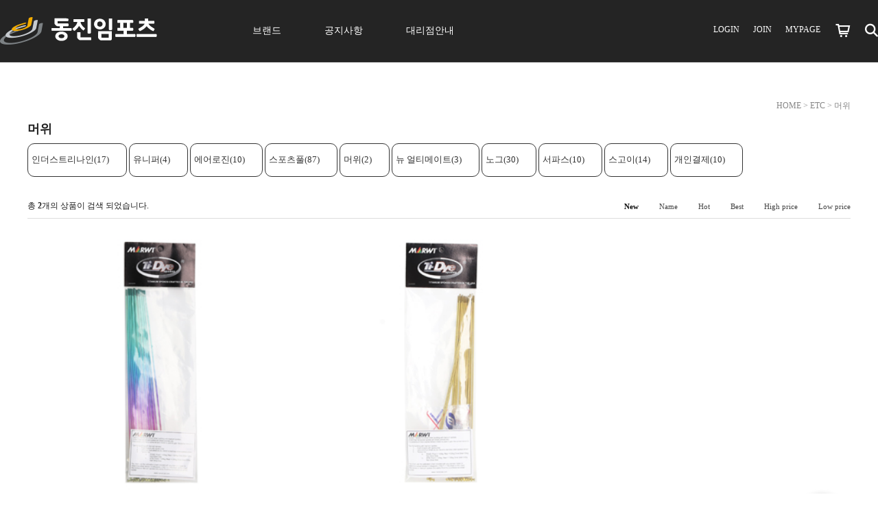

--- FILE ---
content_type: text/html
request_url: http://www.djsports.co.kr/shop/shopbrand.html?type=X&xcode=010&mcode=003&sort=&page=1
body_size: 12885
content:

<!DOCTYPE html PUBLIC "-//W3C//DTD HTML 4.01//EN" "http://www.w3.org/TR/html4/strict.dtd">
<html>
<head>
<meta http-equiv="CONTENT-TYPE" content="text/html;charset=EUC-KR">
<meta name="referrer" content="no-referrer-when-downgrade" />
<meta property="og:type" content="website" />
<meta property="og:url" content="http://www.djsports.co.kr/shop/shopbrand.html?type=X&xcode=010&mcode=003&sort=&page=1" />
<title>ETC > 머위</title>


<link type="text/css" rel="stylesheet" href="/shopimages/dongjinimp/template/work/16456/common.css?r=1681357551" /><script src="https://kit.fontawesome.com/79a9f2171b.js" crossorigin="anonymous"></script>
<link rel="stylesheet" href="https://cdn.jsdelivr.net/gh/xpressengine/XEIcon@2.3.3/xeicon.min.css">
<link rel="icon" href="/design/dongjinimp/images/favicon_.png">
<script src="/design/dongjinimp/js/jquery-3.6.0.min.js"></script>
<script src="/design/dongjinimp/js/slick.js"></script>
<link src="/design/dongjinimp/js/slick-theme.css">
<link src="/design/dongjinimp/js/slick.css">



</head>
<body>
<script type="text/javascript" src="/js/jquery-1.7.2.min.js"></script><script type="text/javascript" src="/js/lazyload.min.js"></script>
<script type="text/javascript">
function getCookiefss(name) {
    lims = document.cookie;
    var index = lims.indexOf(name + "=");
    if (index == -1) {
        return null;
    }
    index = lims.indexOf("=", index) + 1; // first character
    var endstr = lims.indexOf(';', index);
    if (endstr == -1) {
        endstr = lims.length; // last character
    }
    return unescape(lims.substring(index, endstr));
}
</script><script type="text/javascript">
var MOBILE_USE = '';
var DESIGN_VIEW = 'PC';
</script><script type="text/javascript" src="/js/flash.js"></script>
<script type="text/javascript" src="/js/neodesign/rightbanner.js"></script>
<script type="text/javascript" src="/js/bookmark.js"></script>
<style type="text/css">

.MS_search_word { }

</style>

<script type="text/javascript" src="/js/jquery.shopbrand.js"></script>

<script type="text/javascript">

var pre_ORBAS = 'A';
var pre_min_amount = '1';
var pre_product_uid = '';
var pre_product_name = '';
var pre_product_price = '';
var pre_option_type = '';
var pre_option_display_type = '';
var pre_optionJsonData = '';
var IS_LOGIN = 'false';
var is_bulk = 'N';
var bulk_arr_info = [];
var pre_min_add_amount = '1';
var pre_max_amount = '100000';

    var is_unify_opt = '1' ? true : false; 
    var pre_baskethidden = 'A';

var is_unify_opt = true;
var ORBAS = 'A';
var min_amount = '1';
var min_add_amount = '1';
var max_amount = '100000';
var product_uid = '';
var product_name = '';
var product_price = '';
var option_type = '';
var option_display_type = '';
var is_dummy = null;
var is_exist = null;
var optionJsonData = '';
var view_member_only_price = '';
var IS_LOGIN = 'false';
var shop_language = 'kor';
var is_bulk = 'N';
var bulk_arr_info = [];
var use_option_limit = '';
var design_view = 'PC';

</script>

<link type="text/css" rel="stylesheet" href="/shopimages/dongjinimp/template/work/16456/shopbrand.css?t=202510301102" />
    <div id="container">
        
<link type="text/css" rel="stylesheet" href="/shopimages/dongjinimp/template/work/16456/header.1.css?t=202512121242" />
<!-- header -->
<div id="container">
    <div>
         <span class="topBtn"></span>
    </div>
    <a href="https://pf.kakao.com/_UuxaxdK" class="floatMenu" target="_blank"></a>

         <header> 
            <div class="headerGnb">
     
                <h1 class="logoArea">
                    <a href="/index.html"><img src="/design/dongjinimp/images/dj_kr_fixed_white.png"></a>
                </h1>
                <!-- 카테고리 -->
                <div class="cateWrap">       
                   <ul class="tmenu"> 
                      <div class="gnbout"></div>
                      <li id="gnb1"><a href="#none">브랜드</a></li>
                      <li id="gnb2"><a href="/board/board.html?code=dongjinimp_board1">공지사항</a></li>
                      <li><a href="/board/board.html?code=dongjinimp_board6">대리점안내</a></li>

                   </ul>

                   <ul class="depth" id="depth1">
                      
                      <ul class="brand_logo">
                            
                            <li class="logo_look"><img src="/design/dongjinimp/images/logo_look.png">룩</li>
                            <li class="logo_lw"><img src="/design/dongjinimp/images/logo_lightweight.png">라이트웨이트</li>
                            <li class="logo_cube"><img src="/design/dongjinimp/images/logo_cube.png">큐브</li>
                            <li class="logo_conti"><img src="/design/dongjinimp/images/logo_continental2.png">컨티넨탈</li>
                            <li class="logo_newmen"><img src="/design/dongjinimp/images/logo_newmen2.png">뉴맨</li>
                            <li class="logo_hirzl"><img src="/design/dongjinimp/images/logo_hirzl.png">허즐</li>
                            <li class="logo_tune"><img src="/design/dongjinimp/images/logo_tune_1.png">튠</li>
                            <li class="logo_las"><img src="/design/dongjinimp/images/logo_las2.png">라스</li>
                            <li class="logo_campa"><img src="/design/dongjinimp/images/logo_campanolo2.png">캄파뇰로</li>
                            <li class="logo_ryder"><img src="/design/dongjinimp/images/logo_ryder3.png">라이더</li>     
                            <li class="logo_wi"><img src="/design/dongjinimp/images/logo_whiteindustries.png">화이트인더스트리</li>
                            <li class="logo_lynskey"><img src="/design/dongjinimp/images/logo_lynskey2.png">린스키</li>
                            <li class="logo_quaxar"><a href="/shop/shopbrand.html?xcode=020&type=X"><img src="/design/dongjinimp/images/logo_quaxar02.png">퀘이사</a></li>
                            <li class="logo_etc"><img src="/design/dongjinimp/images/logo_etc_3.png">기타브랜드</li>
                            <li class="logo_promotion"><a href="/shop/shopbrand.html?xcode=018&type=X"><img src="/design/dongjinimp/images/logo_promotion_3.png">프로모션</a></li>                             
                       </ul>
                       <div class="box_m"></div>
                       <ul class="brand_list">
                                                   
                            <div class="list_look catelist">
                                <ul><li><a href="/shop/shopbrand.html?xcode=002&type=X&mcode=003">로드</a></li>
                                    <li><a href="/shop/shopbrand.html?xcode=002&type=X&mcode=003&scode=001">에어로</a></li>
                                    <li><a href="/shop/shopbrand.html?xcode=002&type=X&mcode=003&scode=002">올라운드</a></li>
                                    <li><a href="/shop/shopbrand.html?xcode=002&type=X&mcode=003&scode=003">엔듀런스</a></li>
                                </ul>    
                                <ul><li><a href="/shop/shopbrand.html?xcode=002&type=X&mcode=004">그래블</a></li></ul>
                                <ul><li><a href="/shop/shopbrand.html?xcode=002&type=X&mcode=005">트랙-픽시</a></li></ul>
                                <ul><li><a href="/shop/shopbrand.html?xcode=002&type=X&mcode=011">트라이애슬론</a></li></ul>
                                <ul><li><a href="/shop/shopbrand.html?xcode=002&type=X&mcode=006">페달</a></li>
                                    <li><a href="/shop/shopbrand.html?xcode=002&type=X&mcode=006&scode=001">로드</a></li>
                                    <li><a href="/shop/shopbrand.html?xcode=002&type=X&mcode=006&scode=002">MTB</a></li>
                                    <li><a href="/shop/shopbrand.html?xcode=002&type=X&mcode=006&scode=003">평페달</a></li>
                                </ul>
                                <ul><li><a href="/shop/shopbrand.html?xcode=002&type=X&mcode=002">페달용품</a></li></ul>
                                <ul><li><a href="/shop/shopbrand.html?xcode=002&type=X&mcode=007">컴포넌트</a></li></ul>
                                <ul><li><a href="/shop/shopbrand.html?xcode=002&type=X&mcode=009">의류</a></li></ul>
                                <ul><li><a href="/shop/shopbrand.html?xcode=002&type=X&mcode=010">A/S파츠</a></li></ul>
                                <ul><li><a href="/shop/shopbrand.html?xcode=002&type=X&mcode=012">액세서리</a></li></ul>
                                <ul><li><a href="/shop/shopbrand.html?xcode=002&type=X&mcode=008">아카이브</a></li></ul>
                            </div>    
                            <div class="list_lw catelist">
                                <ul><li><a href="/shop/shopbrand.html?xcode=004&type=X&mcode=004">페른베그</a></li></ul>
                                <ul><li><a href="/shop/shopbrand.html?xcode=004&type=X&mcode=002">오베마이어</a></li></ul>  
                                <ul><li><a href="/shop/shopbrand.html?xcode=004&type=X&mcode=008">아트</a></li></ul>
                                <ul><li><a href="/shop/shopbrand.html?xcode=004&type=X&mcode=005">마일렌슈타인</a></li></ul>
                                <ul><li><a href="/shop/shopbrand.html?xcode=004&type=X&mcode=009">파드핀더</a></li></ul>
                                <ul><li><a href="/shop/shopbrand.html?xcode=004&type=X&mcode=006">룬드커스</a></li></ul>
                                <ul><li><a href="/shop/shopbrand.html?xcode=004&type=X&mcode=010">아우토반</a></li></ul>
                                <ul><li><a href="/shop/shopbrand.html?xcode=004&type=X&mcode=001">프레임</a></li></ul>
                                <ul><li><a href="/shop/shopbrand.html?xcode=004&type=X&mcode=003">컴포넌트</a></li></ul>
                                <ul><li><a href="/shop/shopbrand.html?xcode=004&type=X&mcode=007">의류</a></li></ul>
                            </div>
                            <div class="list_cube catelist">
                                <ul><li><a href="/board/board.html?code=dongjinimp_image1">큐브뉴스</a></li>
                                </ul>
                                <ul><li><a href="/shop/shopbrand.html?xcode=001&type=X&mcode=001">로드</a></li>
                                    <li><a href="/shop/shopbrand.html?xcode=001&type=X&mcode=001&scode=001">에어로</a></li>
                                    <li><a href="/shop/shopbrand.html?xcode=001&type=X&mcode=001&scode=002">올라운드</a></li>
                                    <li><a href="/shop/shopbrand.html?xcode=001&type=X&mcode=001&scode=003">엔듀런스</a></li>
                                </ul>    
                                <ul><li><a href="/shop/shopbrand.html?xcode=001&type=X&mcode=002">MTB</a></li>
                                    <li><a href="/shop/shopbrand.html?xcode=001&type=X&mcode=002&scode=002">풀서스펜션</a></li>
                                    <li><a href="/shop/shopbrand.html?xcode=001&type=X&mcode=002&scode=001">하드테일</a></li>
                                    <li><a href="/shop/shopbrand.html?xcode=001&type=X&mcode=002&scode=003">24인치</a></li>
                                </ul>
                                <ul><li><a href="/shop/shopbrand.html?xcode=001&type=X&mcode=006">그래블</a></li></ul>
                                <ul><li><a href="/shop/shopbrand.html?xcode=001&type=X&mcode=005">전기자전거</a></li></ul>
                                <ul><li><a href="/shop/shopbrand.html?xcode=001&type=X&mcode=008">트라이애슬론</a></li></ul>
                                <ul><li><a href="/shop/shopbrand.html?xcode=001&type=X&mcode=004">헬멧</a></li></ul>
                                <ul><li><a href="/shop/shopbrand.html?xcode=001&type=X&mcode=009">액세서리</a></li></ul>
                                <ul><li><a href="/shop/shopbrand.html?xcode=001&type=X&mcode=003">A/S파츠</a></li></ul>
                                <ul><li><a href="/shop/shopbrand.html?xcode=001&type=X&mcode=007">아카이브</a></li></ul>
                            </div>   
                            <div class="list_conti catelist">
                                <ul><li><a href="/shop/shopbrand.html?xcode=015&type=X&mcode=002">로드 타이어</a></li></ul>    
                                <ul><li><a href="/shop/shopbrand.html?xcode=015&type=X&mcode=001">MTB 타이어</a></li></ul>
                                <ul><li><a href="/shop/shopbrand.html?xcode=015&type=X&mcode=003">그래블 타이어</a></li></ul>
                                <ul><li><a href="/shop/shopbrand.html?xcode=015&type=X&mcode=006">트랙 타이어</a></li></ul>
                                <ul><li><a href="/shop/shopbrand.html?xcode=015&type=X&mcode=005">시티 타이어</a></li></ul>
                                <ul><li><a href="/shop/shopbrand.html?xcode=015&type=X&mcode=004">액세서리</a></li></ul>
                            </div> 
                            <div class="list_newmen catelist">
                                <ul><li><a href="/shop/shopbrand.html?xcode=006&type=X&mcode=003">로드 휠셋</a></li>
                                    <li><a href="/shop/shopbrand.html?xcode=006&type=X&mcode=003&scode=001">프론트</a></li>
                                    <li><a href="/shop/shopbrand.html?xcode=006&type=X&mcode=003&scode=002">리어</a></li>
                                    <li><a href="/shop/shopbrand.html?xcode=006&type=X&mcode=003&scode=003">세트</a></li>
                                </ul>
                                <ul><li><a href="/shop/shopbrand.html?xcode=006&type=X&mcode=001">MTB 휠셋</a></li></ul>                                    
                                <ul><li><a href="/shop/shopbrand.html?xcode=006&type=X&mcode=002">용품/부품</a></li></ul>
                            </div> 
                            <div class="list_hirzl catelist">
                                <ul><li><a href="/shop/shopbrand.html?xcode=013&type=X&mcode=001">장갑</a></li></ul>    
                            </div> 
                            <div class="list_tune catelist">
                                <ul><li><a href="/shop/shopbrand.html?xcode=021&type=X&mcode=002">안장</a></li></ul> 
                                <ul><li><a href="/shop/shopbrand.html?xcode=021&type=X&mcode=001">휠셋</a></li></ul>  
                                <ul><li><a href="/shop/shopbrand.html?xcode=021&type=X&mcode=003">액세서리</a></li></ul> 
                            </div>  
                            <div class="list_las catelist">
                                <ul><li><a href="/shop/shopbrand.html?xcode=017&type=X&mcode=001">헬멧</a></li></ul>    
                            </div> 
                            <div class="list_campa catelist">
                                <ul><li><a href="/shop/shopbrand.html?xcode=003&type=X&mcode=001">구동계</a></li>
                                    <li><a href="/shop/shopbrand.html?xcode=003&type=X&mcode=001&scode=004">슈퍼레코드</a></li>
                                    <li><a href="/shop/shopbrand.html?xcode=003&type=X&mcode=001&scode=005">레코드</a></li>
                                    <li><a href="/shop/shopbrand.html?xcode=003&type=X&mcode=001&scode=006">코러스</a></li>
                                    <li><a href="/shop/shopbrand.html?xcode=003&type=X&mcode=001&scode=009">포텐자</a></li>
                                    <li><a href="/shop/shopbrand.html?xcode=003&type=X&mcode=001&scode=007">센타우르</a></li>
                                    <li><a href="/shop/shopbrand.html?xcode=003&type=X&mcode=001&scode=008">기타등급</a></li>
                                </ul>    
                                <ul><li><a href="/shop/shopbrand.html?xcode=003&type=X&mcode=006">용품/부품</a></li></ul>
                                <ul><li><a href="/shop/shopbrand.html?xcode=003&type=X&mcode=008">A/S파츠</a></li></ul>
                            </div>             
                            <div class="list_ryder catelist" id="tab9">
                                <ul><li><a href="/shop/shopbrand.html?xcode=019&type=X&mcode=001">라이더</a></li></ul>    
                            </div>
                            
                            <div class="list_wi catelist">
                                <ul><li><a href="/shop/shopbrand.html?xcode=008&type=X&mcode=001">MTB 휠셋</a></li></ul>    
                                <ul><li><a href="/shop/shopbrand.html?xcode=008&type=X&mcode=002">허브</a></li></ul>    
                                <ul><li><a href="/shop/shopbrand.html?xcode=008&type=X&mcode=003">스페어파츠</a></li></ul>    
                            </div>  
                                  
                            <div class="list_lynskey catelist">
                                <ul><li><a href="/shop/shopbrand.html?xcode=005&type=X&mcode=001">MTB 프레임</a></li></ul>    
                                <ul><li><a href="/shop/shopbrand.html?xcode=005&type=X&mcode=002">로드 프레임</a></li></ul>    
                                <ul><li><a href="/shop/shopbrand.html?xcode=005&type=X&mcode=003">부품</a></li></ul>    
                            </div>                           
                            <div class="logo_quaxar catelist">
                                <ul><li><a href="/shop/shopbrand.html?xcode=011&type=X&mcode=001">저지</a></li></ul>    
                                <ul><li><a href="/shop/shopbrand.html?xcode=011&type=X&mcode=003">자켓</a></li></ul>    
                                <ul><li><a href="/shop/shopbrand.html?xcode=011&type=X&mcode=002">하의</a></li></ul>    
                                <ul><li><a href="/shop/shopbrand.html?xcode=011&type=X&mcode=004">액세서리</a></li></ul>    
                            </div>                                                      
                            <div class="list_etc catelist">
                                <ul><li><a href="/shop/shopbrand.html?xcode=010&type=X&mcode=002">인더스트리나인</a></li></ul>
                                <ul><li><a href="/shop/shopbrand.html?xcode=010&type=X&mcode=006">유니퍼</a></li></ul>    
                                <ul><li><a href="/shop/shopbrand.html?xcode=010&type=X&mcode=001">에어로진</a></li></ul>
                                <ul><li><a href="/shop/shopbrand.html?xcode=010&type=X&mcode=007">스포츠풀</a></li></ul>
                                <ul><li><a href="/shop/shopbrand.html?xcode=010&type=X&mcode=003">머위</a></li></ul>
                                <ul><li><a href="/shop/shopbrand.html?xcode=010&type=X&mcode=004">뉴 얼티메이트</a></li></ul>
                                <ul><li><a href="/shop/shopbrand.html?xcode=010&type=X&mcode=009">노그</a></li></ul>
                                <ul><li><a href="/shop/shopbrand.html?xcode=010&type=X&mcode=010">서파스</a></li></ul>
                                <ul><li><a href="/shop/shopbrand.html?xcode=010&type=X&mcode=011">스고이</a></li>
                                    <li><a href="/shop/shopbrand.html?xcode=010&type=X&mcode=011&scode=001">상의</a></li>
                                    <li><a href="/shop/shopbrand.html?xcode=010&type=X&mcode=011&scode=002">하의</a></li>
                                </ul>
                                <ul><li><a href="/shop/shopbrand.html?xcode=010&type=X&mcode=012">개인결제</a></li></ul>
                            </div>           
                            <div class="list_promotion catelist">     
                                
                            </div>                        
                       </ul>       
                    
                  </ul>  
                </div>
               
                <!-- //카테고리 -->
                 <ul class="loginArea clear">
                                    <li><a href="/shop/member.html?type=login">LOGIN</a></li>
                   <li><a href="/shop/idinfo.html">JOIN</a></li>
                                    <li><a href="/shop/member.html?type=mynewmain">MYPAGE</a></li>
                    <li class="cartCount"><a href="/shop/basket.html"><i class="xi xi-cart-o"></i></a></li>
                    <li>
                        <a href="#none" class="searchOpen"><i class="fa-solid fa-magnifying-glass"></i></a>
                        <!-- 검색어 -->
                        <div class="search">
                            <form action="/shop/shopbrand.html" method="post" name="search">                            <fieldset>
                                <legend>검색 폼</legend>
                                <input name="search" onkeydown="CheckKey_search();" value=""  class="MS_search_word" />                                <a href="javascript:search_submit();" class="btnSch"><i class="xi-search"></i></a>
                            </fieldset>
                            </form>                            <a href="#none" class="searchClose"><i class="fa-solid fa-xmark"></i></a>
                        </div>  
                        <!-- // 검색어 -->
                    </li>
                 </ul>

                <!-- 햄버거 버튼 -->
                <nav class="ham_button">
                    <span></span>
                    <span></span>
                    <span></span>
                </nav>

                <!-- 모달창 -->
                <div class="modal">
                    <div class="modal_gnb">
                        <div class="modal_title"><a href="#">브랜드</a></div>
                        <ul class="modal_brand_list">
                            <li><a href="/shop/shopbrand.html?xcode=001&type=X">큐브</a></li>
                            <li><a href="/shop/shopbrand.html?xcode=002&type=X">룩</a></li>
                            <li><a href="/shop/shopbrand.html?xcode=004&type=X">라이트웨이트</a></li>
                            <li><a href="/shop/shopbrand.html?xcode=015&type=X">컨티넨탈</a></li>
                            <li><a href="/shop/shopbrand.html?xcode=003&type=X">캄파뇰로</a></li>
                            <li><a href="/shop/shopbrand.html?xcode=006&type=X">뉴맨</a></li>
                            <li><a href="/shop/shopbrand.html?xcode=017&type=X">라스</a></li>
                            <li><a href="/shop/shopbrand.html?xcode=019&type=X">라이더</a></li>
                            <li><a href="/shop/shopbrand.html?xcode=013&type=X">허즐</a></li>
                            <li><a href="/shop/shopbrand.html?xcode=008&type=X">화이트인더스트리</a></li>
                            <li><a href="/shop/shopbrand.html?xcode=007&type=X">인더스트리나인</a></li>
                            <li><a href="/shop/shopbrand.html?xcode=005&type=X">린스키</a></li>
                            <li><a href="/shop/shopbrand.html?xcode=011&type=X">스포츠풀</a></li>
                            <li><a href="/shop/shopbrand.html?xcode=010&type=X">기타브랜드</a></li>
                            <li><a href="/shop/shopbrand.html?xcode=018&type=X">프로모션</a></li>
                        </ul>
                        <div class="modal_title"><a href="/board/board.html?code=dongjinimp_board1">공지사항</a></div>
                        <div class="modal_title"><a href="/board/board.html?code=dongjinimp_board6">대리점안내</a></div>

                    </div>
                    
                </div>
                
            </div>    

       
        </header>   
 
   
<!-- //header -->
<script type="text/javascript" src="/shopimages/dongjinimp/template/work/16456/header.1.js?t=202512121242"></script>
        <div id="contentWrapper">
            <div id="contentWrap">
                   
                <div id="content">
                    <div id="productClass">
               
                        <div class="prd-class-hd">                       
                              
                            <dl class="loc-navi">
                                <dt class="blind">현재 위치</dt>
                                <dd>
                                    <a href="/">HOME</a>
                                     &gt; <a href="/shop/shopbrand.html?xcode=010&type=X">ETC</a>                                     &gt; <a href="/shop/shopbrand.html?xcode=010&type=M&mcode=003">머위</a>                                                                    </dd>
                            </dl>
                        </div><!-- .prd-class-hd -->
                        <div class="page-body">
                            <div class="cate-wrap">
                                <div class="bcate">머위</div>
                                                                                                        <div class="class-list">	
                                        <ul>
                                                                                    <li><a href="/shop/shopbrand.html?xcode=010&type=M&mcode=002">인더스트리나인(17)</a></li>
                                                                                    <li><a href="/shop/shopbrand.html?xcode=010&type=M&mcode=006">유니퍼(4)</a></li>
                                                                                    <li><a href="/shop/shopbrand.html?xcode=010&type=M&mcode=001">에어로진(10)</a></li>
                                                                                    <li><a href="/shop/shopbrand.html?xcode=010&type=M&mcode=007">스포츠풀(87)</a></li>
                                                                                    <li><a href="/shop/shopbrand.html?xcode=010&type=M&mcode=003">머위(2)</a></li>
                                                                                    <li><a href="/shop/shopbrand.html?xcode=010&type=M&mcode=004">뉴 얼티메이트(3)</a></li>
                                                                                    <li><a href="/shop/shopbrand.html?xcode=010&type=M&mcode=009">노그(30)</a></li>
                                                                                    <li><a href="/shop/shopbrand.html?xcode=010&type=M&mcode=010">서파스(10)</a></li>
                                                                                    <li><a href="/shop/shopbrand.html?xcode=010&type=M&mcode=011">스고이(14)</a></li>
                                                                                    <li><a href="/shop/shopbrand.html?xcode=010&type=M&mcode=012">개인결제(10)</a></li>
                                                                                </ul>
                                    </div>
                                                                     
                            </div><!-- .cate-wrap -->
                            
                            
                            
                            <div class="item-wrap">
                                <div class="item-info">
									<div class="item-total">
                                        총 <span>2</span>개의 상품이 검색 되었습니다.
                                    </div>
                                    <dl class="item-order sort">
                                        <dt class="blind">검색결과 정렬</dt>
                                        <dd>
                                            <ul>
                                                <li>                                                <a href="javascript:sendsort('order');"><span class="on">New</span></a>
                                                </li>

                                                <li>                                                <a href="javascript:sendsort('brandname')"><span>Name</span></a>
                                                </li>

                                                <li>                                                <a href="javascript:sendsort('viewcnt')"><span>Hot</span></a>
                                                </li>

                                                <li>                                                <a href="javascript:sendsort('sellcnt')"><span>Best</span></a>
                                                </li>

                                                <li>                                                <a href="javascript:sendsort('price2')"><span>High price</span></a>
                                                </li>

                                                <li class="nobg">                                                <a href="javascript:sendsort('price')"><span>Low price</span></a>
                                                </li>
                                            </ul>
                                        </dd>
                                     </dl><!-- .total-sort -->
                                </div>
                                
                                                                <div class="item-cont">
                                                                    <dl class="item-list">
                                        <dt class="thumb">
											<a href="/shop/shopdetail.html?branduid=1985502&xcode=010&mcode=003&scode=&type=X&sort=order&cur_code=010003&search=&GfDT=bmx9W1w%3D"><img class="MS_prod_img_m" src="/shopimages/dongjinimp/0100030000022.jpg?1444484895" /></a>
										</dt>
                                        <dd class="prd-info">
                                            <ul>   
                                                <li class="prd-name"><a href="/shop/shopdetail.html?branduid=1985502&xcode=010&mcode=003&scode=&type=X&sort=order&cur_code=010003&search=&GfDT=bmx9W1w%3D">티탄 스포크(RAINBOW) 1팩(18개) </a> <span class='MK-product-icons'></span></li>
						                        <li class="prd-subname"></li>
                                                <li class="prd-price">
                                                    <p class="prd_price_inner">
                                                        
                                                                
                                                                
                                                                
                                                                <span class="price">110,000원</span>
                                                                
                                                                                                            </p>        
                                                </li>
                                                                                                                                                <li class="prd-preview">
																									<a href="javascript:viewdetail('010003000002', '1', '');"><i class="xi-cart-add"></i></a>
																							    </li>
                                            </ul>
                                        </dd>
                                    </dl>
                                                                                                        <dl class="item-list">
                                        <dt class="thumb">
											<a href="/shop/shopdetail.html?branduid=1985501&xcode=010&mcode=003&scode=&type=X&sort=order&cur_code=010003&search=&GfDT=a2h3UA%3D%3D"><img class="MS_prod_img_m" src="/shopimages/dongjinimp/0100030000012.jpg?1444484604" /></a>
										</dt>
                                        <dd class="prd-info">
                                            <ul>   
                                                <li class="prd-name"><a href="/shop/shopdetail.html?branduid=1985501&xcode=010&mcode=003&scode=&type=X&sort=order&cur_code=010003&search=&GfDT=a2h3UA%3D%3D">티탄 스포크(GOLD) 1팩(18개) </a> <span class='MK-product-icons'></span></li>
						                        <li class="prd-subname"></li>
                                                <li class="prd-price">
                                                    <p class="prd_price_inner">
                                                        
                                                                
                                                                
                                                                
                                                                <span class="price">110,000원</span>
                                                                
                                                                                                            </p>        
                                                </li>
                                                                                                                                                <li class="prd-preview">
																									<a href="javascript:viewdetail('010003000001', '1', '');"><i class="xi-cart-add"></i></a>
																							    </li>
                                            </ul>
                                        </dd>
                                    </dl>
                                                                                                    </div>
                                                                   
                                <div class="paging">
                                                                                                                                                                                    <a href="/shop/shopbrand.html?type=X&xcode=010&mcode=003&sort=&page=1" class="now">1</a>
                                                                                                                                                                                </div>
                                                               
                            </div><!-- //item-wrap -->
                        </div><!-- .page-body -->
                    </div><!-- #productClass -->
                </div><!-- #content -->
            </div><!-- #contentWrap -->
        </div><!-- #contentWrapper-->
        <hr />
        
<link type="text/css" rel="stylesheet" href="/shopimages/dongjinimp/template/work/16456/footer.1.css?t=202503141723" />
<!--/include_header(1)/--> 

 <!-- 하단시작 -->
          <div class="ftwrap">
              <div class="footer">
                <div class="ft_top">
                    <li><a href="/shop/page.html?id=1">회사소개</a></li>
                    <li><a href="/html/info.html">이용안내</a></li>
                    <li><a href="javascript:bottom_privacy();"><strong>개인정보처리방침</strong></a></li>
                    <li><a href="javascript:view_join_terms();">이용약관</a></li>
                    <li><a href="https://drive.google.com/drive/folders/1K2ybXCPXFJUtdW4VI93pmck2cBVYyE13">자료실</a></li>
                </div>
                <div class="ft_m">
                    <div class="company_info">
                        <h4>Company Info</h4>
                        <p> 
                            <span class="ft_border">상호명 : 주식회사동진임포츠</span>  <span>대표 : 이재원</span>  <br>
                            <span class="ft_border">사업자등록번호 : 210-81-62164 <a href="https://www.ftc.go.kr/bizCommPop.do?wrkr_no=2108162164" target="_blank"><b> [사업자정보확인]</b></a></span> <span>통신판매업신고 : 2012-서울도봉-0230 </span> <br>                     
                            <span class="ft_border">Tel : 02-499-7053, 070-4402-7053</span> <span class="ft_border">FAX : 02-499-7054</span> <span>Email : cs.dongjin@gmail.com</span> <br>          
                            <span class="ft_border">주소 : 서울특별시 도봉구 해등로32가길 46</span>  <span>개인정보 보호 책임자 : 김남억</span>
                        </p>    
                    </div>
                    <div class="cs_center">
                        <h4>CS Center</h4>
                        <p>
                           Tel : 02-499-7053, 070-4402-7053 <br>
                           Fax : 02-499-7054 <br>
                           운영시간 : AM 10:00 ~ PM 17:00 <br>
                           <span class="close_time">택배마감 : PM 14:00 <small>(토요일, 일요일, 공휴일 휴무)</small></span>
                        </p>
                    </div>
                    <div class="bank_info">
                        <h4>Bank Info</h4>
                        <p>
                           <img src="/design/dongjinimp/images/woori.png">우리은행 1006-601-305861<br>
                           예금주 : (주)동진임포츠
                        </p>
                    </div>                  
                </div>
                <div class="ft_bottom">
                    <ul class="sns_area">
                        <li><a href="https://www.instagram.com/dongjinimp_official/" target="_blank"><i class="fa-brands fa-instagram fa"></i></a></li>
                        <li><a href="http://pf.kakao.com/_UuxaxdK" target="_blank"><i class="xi xi-kakaotalk"></i></a></li>
                    </ul>
                </div>   
            </div>
        </div>


<!-- 하단끝 -->

    </div><!-- #wrap -->
<iframe id="loginiframe" name="loginiframe" style="display: none;" frameborder="no" scrolling="no"></iframe>

<div id='MK_basketpage' name='MK_basketpage' style='position:absolute; visibility: hidden;'></div>

                <div id="detailpage" name="detailpage" style="position:absolute; visibility:hidden;"></div>

                    <div id="MS_popup_product_benefit_list" style="display:none"></div>

<form name="product_form" method="post" id="product_form" action="/shop/basket.html">
    <input type="hidden" name="xcode" value="010" />
    <input type="hidden" name="mcode" value="003" />
    <input type="hidden" name="typep" value="X" />
    <input type="hidden" name="MOBILE_USE" value="NO" />
    <input type="hidden" name="ordertype" />
    <input type="hidden" name="list_mode" />
    <input type="hidden" name="listBasketStock" value="Y" />
    <input type="hidden" name="is_wish_opt" value="" />
    <input type="hidden" name="listBuyPvdOrderType" id="listBuyPvdOrderType" value="" />
    <input type="hidden" name="is_list_buy" value="8" />
    <input type="hidden" name="BasketBasam" id="BasketBasam" value="Y" />
    <input type="hidden" name="nowBasketCount" id="nowBasketCount" value="0" />
    <input type="hidden" name="BasketMaxCount" id="BasketMaxCount" value="100" />
    <input type="hidden" name="listBuySelectCount" id="listBuySelectCount" value="N" />
    <input type="hidden" name="listBuyTempid" id="listBuyTempid" value="" />
    <input type="hidden" name="listBuyBuyOpt" id="listBuyBuyOpt" value="N" />
    <input type="hidden" name="wish_action_type" value="insert" />
    <input type="hidden" name="page_type" value="shopbrand" />
    <input type="hidden" name="wish_data_type" value="ones" />
</form>

<form action="/shop/shopbrand.html" method="post" name="hashtagform">
    <input type="hidden" name="search" />
    <input type="hidden" name="search_ref" value="hashtag" />
</form> 

    <script src="/js/category_search_filter.js?v=1724628599"></script>
    <script>
        // 분류 내 정렬 시 category_search_filter 값을 바로 사용하기 때문에 window.load 이벤트 제외함
        var category_search_filter;
        if (document.querySelectorAll("input[name^='category_filter_item[']").length > 0) {
            category_search_filter = new CategorySearchFilter({
                xcode: "010",
                mcode: "003",
                scode: "",
                type: "X",
                sort: "order",                auto_submit: true,
                display_color : false
            });
            category_search_filter.event();
        }
    </script>

    <script src="/js/wishlist.js?v=1762730967"></script>
    <script>
        window.addEventListener('load', function() {
            var makeshop_wishlist = new makeshopWishlist();
            makeshop_wishlist.init();
            makeshop_wishlist.observer();
        });
    </script>

<script type="text/javascript" src="/js/neodesign/detailpage.js?ver=1763949283"></script>
<script type="text/javascript" src="/js/neodesign/product_list.js?r=20260202062710"></script>
<script type="text/javascript" src="/js/jquery.language.js"></script>
<script type="text/javascript" src="/js/neodesign/basket_send.js?ver=r245787"></script>
<script type="text/javascript" src="/js/jquery-datepicker-ko.js"></script>
<script type="text/javascript" src="/js/shopbrand.js"></script>

<script type="text/javascript">



function CheckKey_search() {
    key = event.keyCode;
    if (key == 13) {
        
        document.search.submit();
    }
}

function search_submit() {
    var oj = document.search;
    if (oj.getAttribute('search') != 'null') {
        var reg = /\s{2}/g;
        oj.search.value = oj.search.value.replace(reg, '');
        oj.submit();
    }
}

function topnotice(temp, temp2) {
    window.open("/html/notice.html?date=" + temp + "&db=" + temp2, "", "width=450,height=450,scrollbars=yes");
}
function notice() {
    window.open("/html/notice.html?mode=list", "", "width=450,height=450,scrollbars=yes");
}

        function view_join_terms() {
            window.open('/html/join_terms.html','join_terms','height=570,width=590,scrollbars=yes');
        }

    function bottom_privacy() {
        window.open('/html/privacy.html', 'privacy', 'height=570,width=590,scrollbars=yes');
    }

var db = 'dongjinimp';

var baskethidden = 'A';

function send_wish_brand(idx) {
    login_chk(); return;
    var _form = document.product_form;
    var _j_form = $('#product_form');
    if (true === check_product_auth(idx, 'adult')) {
            var adult_alert_msg = (idx == 'ALL') ? "성인인증이 필요한 상품이 포함되어 있습니다.\n성인인증페이지로 이동하시겠습니까?" : "이 상품은 성인인증이 필요합니다.\n성인인증페이지로 이동하시겠습니까?";
    if (true === confirm(adult_alert_msg)) {
        location.href = "/shop/adult.html?type=shopbrand&code=010&mcode=003&scode=&xtype=X&is_list_buy=8&adult_return_url=%2Fshop%2Fshopbrand.html%3Ftype%3DX%26xcode%3D010%26mcode%3D003%26sort%3D%26page%3D1";
        return;
    } else {
        // 취소시 페이지 이동X
        return;
    }

    }
    if (false === create_option_input_list(_form, 'wish', idx)) {
        return;
    }

    jQuery.ajax({
        url  : 'wish.action.html',
        type : 'POST',
        data : _j_form.serializeArray(),
        dataType: 'json',
        success: function(response) {
            if (response.success == true) {
                alert("Wish List에 등록되었습니다.\n장바구니 또는 마이페이지 상품보관함에서\n확인하실 수 있습니다.");
            } else {
                if (response.message != '') {
                    alert(response.message);
                }
                return;
            }
        }
    });
    return;
}function login_chk() {
    alert('회원에게만 제공이 되는 서비스입니다.\n우선 로그인을 하여 주시기 바랍니다.');
    location.href = "/shop/member.html?type=shopbrand&code=010&mcode=003&scode=&xtype=X";
}
function send_brand(temp, idx) {
    var _form = document.product_form;
    var _j_form = $('#product_form');   
    _form.listBuySelectCount.value = 'N'; // 선택상품값 초기화

    if (temp == 'baro') {
        _form.ordertype.value ='baro';
        _form.ordertype.value += "|parent.|layer";
        _form.target = "loginiframe";
    } else {
        _form.ordertype.value = '';
        _form.target = "";
    }
    if (true === check_product_auth(idx, 'adult')) {
            var adult_alert_msg = (idx == 'ALL') ? "성인인증이 필요한 상품이 포함되어 있습니다.\n성인인증페이지로 이동하시겠습니까?" : "이 상품은 성인인증이 필요합니다.\n성인인증페이지로 이동하시겠습니까?";
    if (true === confirm(adult_alert_msg)) {
        location.href = "/shop/adult.html?type=shopbrand&code=010&mcode=003&scode=&xtype=X&is_list_buy=8&adult_return_url=%2Fshop%2Fshopbrand.html%3Ftype%3DX%26xcode%3D010%26mcode%3D003%26sort%3D%26page%3D1";
        return;
    } else {
        // 취소시 페이지 이동X
        return;
    }

    }
    if (false === create_option_input_list('product_form', 'basket', idx, temp)) {
        _form.ordertype.value = '';
        _form.target = "";
        return;
    }
    _form.ordertype.value += '|parent.|layer';
    _form.target = 'loginiframe';
    _form.action = 'basket.html';
    _form.list_mode.value = 'brand_basket';
    common_basket_send(_form, true);
} //function send_brand(temp, idx)
function pager_move(url) {
    // 체크박스 가상태그 있는 경우에만 사용
    if ($(".MS_product_checkbox") != undefined) {
        var check_cnt = 0;
        $.each($(".MS_product_checkbox"), function() {
            if (true == $(this).is(":checked") && $(this).attr('disabled') != 'disabled') {
                check_cnt++;
            }
        });
        // 하나라도 체크하면 confirm창 띄움
        if (check_cnt > 0 && (false === confirm('페이지 이동 시, 선택한 상품이 초기화 됩니다. 이동하시겠습니까?'))) return;
    }
    location.href = url;
}


function sendsort(temp) {        var filter_keyword_ids = "";
        if (typeof category_search_filter !== 'undefined' && category_search_filter.items.length > 0) {
            var itemKeywordIds = category_search_filter.items.map(item => item.keyword_id);
            filter_keyword_ids = itemKeywordIds.join(",");
        }
        location.href = "/shop/shopbrand.html?xcode=010&mcode=003&type=X&scode=&sort=" + temp + "&filter_keyword_ids="+filter_keyword_ids;
}

function pagemove(temp) {
    location.href = "/shop/shopbrand.html?xcode=010&mcode=003&type=X&scode=&page=" + temp + "&sort=order";
}

function go_hashtag(search) {
    document.hashtagform.search.value = search;
    document.hashtagform.submit();
}   

function hanashopfree() {
    
}

        function changeviewtype(type) {            location.href = "/shop/shopbrand.html?xcode=010&mcode=003&type=X&scode=&sort=order&viewtype=" + type;
        }

    (function ($) {
        $(function() {
            //select_sort
            $('#MS_select_sort').change(function() {
                sendsort(this.options[this.selectedIndex].value);
            });

            $('#MS_select_category, #MS_select_category2').change(function() {                location.href = this.options[this.selectedIndex].value;
            });
        });
    })(jQuery);

</script>
    <style type="text/css">
        .setPopupStyle { height:100%; min-height:100%; overflow:hidden !important; touch-action:none; }
    </style>
    <script src="/js/referer_cookie.js"></script>
    <script>
        window.addEventListener('load', function() {
            var referer_cookie = new RefererCookie();
            referer_cookie.addService(new EnuriBrandStoreCookie());
            referer_cookie.handler();
        });
    </script><script type="text/javascript">
if (typeof getCookie == 'undefined') {
    function getCookie(cookie_name) {
        var cookie = document.cookie;
        if (cookie.length > 0) {
            start_pos = cookie.indexOf(cookie_name);
            if (start_pos != -1) {
                start_pos += cookie_name.length;
                end_pos = cookie.indexOf(';', start_pos);
                if (end_pos == -1) {
                    end_pos = cookie.length;
                }
                return unescape(cookie.substring(start_pos + 1, end_pos));
            } else {
                return false;
            }
        } else {
            return false;
        }
    }
}
if (typeof setCookie == 'undefined') {
    function setCookie(cookie_name, cookie_value, expire_date, domain) {
        var today = new Date();
        var expire = new Date();
        expire.setTime(today.getTime() + 3600000 * 24 * expire_date);
        cookies = cookie_name + '=' + escape(cookie_value) + '; path=/;';

        if (domain != undefined) {
            cookies += 'domain=' + domain +  ';';
        }  else if (document.domain.match('www.') != null) {
            cookies += 'domain=' + document.domain.substr(3) + ';';
        }
        if (expire_date != 0) cookies += 'expires=' + expire.toGMTString();
        document.cookie = cookies;
    }
}



function MSLOG_loadJavascript(url) {
    var head= document.getElementsByTagName('head')[0];
    var script= document.createElement('script');
    script.type= 'text/javascript';
    var loaded = false;
    script.onreadystatechange= function () {
        if (this.readyState == 'loaded' || this.readyState == 'complete')
        { if (loaded) { return; } loaded = true; }
    }
    script.src = url;
    head.appendChild(script);
}
var MSLOG_charset = "EUC-KR";
var MSLOG_server  = "/log/log33";
var MSLOG_code = "dongjinimp";
var MSLOG_var = "[base64]";

//파워앱에서만 사용
try {
    var LOGAPP_var = "";
    var LOGAPP_is  = "N";
    if (LOGAPP_is == "Y" && LOGAPP_var != "") {
        var varUA = navigator.userAgent.toLowerCase(); //userAgent 값 얻기
        if (varUA.match('android') != null) { 
            //안드로이드 일때 처리
            window.android.basket_call(LOGAPP_var);
        } else if (varUA.indexOf("iphone")>-1||varUA.indexOf("ipad")>-1||varUA.indexOf("ipod")>-1) { 
            //IOS 일때 처리
            var messageToPost = {LOGAPP_var: LOGAPP_var};
            window.webkit.messageHandlers.basket_call.postMessage(messageToPost);
        } else {
            //아이폰, 안드로이드 외 처리
        }
    }
} catch(e) {}
//파워앱에서만 사용 END

if (document.charset) MSLOG_charset = document.charset.toLowerCase();
if (document.characterSet) MSLOG_charset = document.characterSet.toLowerCase();  //firefox;
MSLOG_loadJavascript(MSLOG_server + "/js/mslog.js?r=" + Math.random());


</script>
<script type="text/javascript" src="/js/cookie.js"></script>
<script type="text/javascript">
function __mk_open(url, name, option) {
    window.open(url, name, option);
    //return false;
}

function action_invalidity() {
    return false;
}
</script>
<script type="text/javascript"></script><script type="text/javascript"></script><script>


function getInternetExplorerVersion() {
    var rv = -1;
    if (navigator.appName == 'Microsoft Internet Explorer') {
    var ua = navigator.userAgent;
    var re = new RegExp("MSIE ([0-9]{1,}[\.0-9]{0,})");
    if (re.exec(ua) != null)
    rv = parseFloat(RegExp.$1);
    }
    return rv;
}

function showcherrypickerWindow(height,mode,db){
    cherrypicker_width = document.body.clientWidth;
    var isIe = /*@cc_on!@*/false;
    if (isIe) {
        cherrypicker_width = parseInt(cherrypicker_width + 18);
    }
    setCookie('cherrypicker_view','on', 0);

    
    document.getElementById('cherrypicker_layer').style.display = "block";
    document.getElementById('cherrypicker_layer').innerHTML = Createflash_return(cherrypicker_width,'','/flashskin/CherryPicker.swf?initial_xml=/shopimages/dongjinimp/cherrypicker_initial.xml%3Fv=1769981230&product_xml=/shopimages/dongjinimp/%3Fv=1769981230', 'cherrypicker_flash', '');
}

function load_cherrypicker(){
    cherrypicker_check = true;

    if (!document.getElementById('cherrypicker_layer')) {
        return;
    }


}
</script>
<script src="/js/product_rollover_image.js"></script>
<script>
    window.addEventListener('load', () => {
        // 페이지 로딩 시 롤오버 이미지가 존재하는 경우에만 스크립트 실행
        setTimeout(function () {
            // 페이지 로딩 시 롤오버 이미지가 존재하는 경우에만 스크립트 실행
            if (document.querySelectorAll('[rollover_onimg]').length > 0) {
                var productRolloverImage = new ProdctRolloverImage("pc");
                productRolloverImage.event();
            }
        }, 2000);
    });
</script>

<script type="text/javascript">
(function ($) {
    var discount_remain_timeout = setTimeout(function() {
        if (jQuery('.MS_remain_date').length > 0) {
            var discount_remain_timer = setInterval(function() {
                var now = new Date().getTime();
                jQuery('.MS_remain_date').each(function(idx, el) {
                    if (jQuery(el).attr('value').length > 0 && jQuery(el).attr('value') != '종료일 미정') {
                        var _end_date = new Date(jQuery(el).attr('value')).getTime();
                        var _remain_date = _end_date - now;

                        if (_remain_date <= 0) {
                            jQuery(this).html('');
                        } else {
                            _d = Math.floor(_remain_date / (1000 * 60 * 60 * 24));
                            _h = Math.floor((_remain_date % (1000 * 60 * 60 * 24)) / (1000 * 60 * 60));
                            _m = Math.floor((_remain_date % (1000 * 60 * 60)) / (1000 * 60));
                            _s = Math.floor(_remain_date % (1000 * 60) / 1000);

                            jQuery(el).html(_d + "일 " + _h + "시간 " + _m + "분 " + _s + "초");
                        }
                    }
                });
            }, 1000);
        }
    }, 1000);
})(jQuery);
</script><script type="text/javascript">
if (document.cookie.indexOf("app_agent=power_app") >= 0) {
    jQuery('.sns-title').hide();jQuery('.facebook').hide();jQuery('.naver').hide();jQuery('.kakaotalk').hide();jQuery('.kakao').hide();
}
</script>                <script type='text/javascript' src='https://app.malltail.com/global_shopping/script.php?_=makeshop'></script>
<script type="text/javascript" src="/template_common/shop/basic_simple/common.js?r=1511314772"></script>


</body>
</html>

--- FILE ---
content_type: text/css
request_url: http://www.djsports.co.kr/shopimages/dongjinimp/template/work/16456/shopbrand.css?t=202510301102
body_size: 798
content:
/* BASIC css start */
#container header { height:90px; position:relative; background-color:#242424; border-bottom: 1px solid rgb(51, 51, 51); }



/* class-list */

#contentWrapper #contentWrap .colltop_img img {width:100%;}
#productClass .cate-wrap { overflow:hidden; }
#productClass .cate-wrap a { z-index:100000000; }
#productClass .cate-wrap .bcate { padding-bottom:10px; font-size:18px; color:#202020; font-weight:bold; border-bottom:1px solid #e3e3e3 }
#productClass .cate-wrap .class-list ul { border-bottom:1px solid #e3e3e3;  *zoom:1 }
#productClass .cate-wrap .class-list ul:after { display:block; clear:both; content:'' }
#productClass .cate-wrap .class-list ul li { padding:15px 25px 16px 5px; float:left }
#productClass .cate-wrap .class-list ul li a { display:block; font-size:13px; color:#919191 }
#productClass item-order a sort { color:red; }
#productClass .item-order a { color:#444444; font-weight:400; }
#productClass .item-order ul .on { font-weight:900; }
#productClass .prd-info .prd-name {padding:0; margin:0; text-align:center; width:100%;}
#productClass .prd-info .prd-subname { color:#8f8f8f; padding:0 0 6px 0; text-align:center; font-weight:500;}
#productClass .prd-info .prd-price {font-weight:bold; width:100%; text-align:center; color:#000;}
#productClass .item-wrap {margin-bottom:100px;}
#productClass .prd-info strike {display:block;}
#productClass .prd-info .prd_price_inner {}
.consumer_discount_rate {color:red;}

#productClass .cate-wrap .bcate {border-bottom:none}
#productClass .cate-wrap .class-list ul {border-bottom:none;}
#productClass .cate-wrap .class-list ul li {border:1px solid #333; background-color:#fff; margin-right:3px; border-radius:10px; cursor:pointer}
#productClass .cate-wrap .class-list li:hover {background-color: #333}
#productClass .cate-wrap .class-list ul li a  {color:#333;}
#productClass .cate-wrap .class-list li:hover a {color:#fff;}





/* best-item */
#productClass .best-item { padding-top: 20px; padding-bottom: 10px; border-top: 2px solid #5c5c5c; border-bottom: 2px solid #5c5c5c; background-color: #f8f8f8; }

/* total-sort */
#productClass .total-sort { padding-top: 30px; }





















/* BASIC css end */



--- FILE ---
content_type: text/css
request_url: http://www.djsports.co.kr/shopimages/dongjinimp/template/work/16456/header.1.css?t=202512121242
body_size: 2501
content:
/* BASIC css start */
.floatMenu {
    position:absolute; 
    right:50px; 
    top:720px;
    width:70px; 
    height:70px;
    border-radius: 50%;
    background:#FEE500;
    background-image: url("/design/dongjinimp/images/katalk.png");
    background-repeat: no-repeat;
    background-size: cover;
    z-index: 10000000;
    font-size: 10px;
    text-align: center;
    line-height: 140px;
    font-weight: bold;
    box-shadow: 3px 3px 10px #2e2e2e50;
  }
.topBtn {
    position: absolute;
    right: 50px;
    top:820px;
    width: 70px;
    height: 70px;
    display: block;
    background: #fff;
    color: #000;
    font-size: 14px;
    text-align: center;
    line-height: 56px;
    border-radius: 50%;
    cursor: pointer;
    z-index: 10000000000;
    box-shadow: 3px 3px 10px #2e2e2e50;
    background-image: url("/design/dongjinimp/images/topbutton.png");
    background-repeat: no-repeat;
    background-size: cover;
}
body {
    width:100%;
}
#container {
    width:100%;
    margin:0 auto;
    overflow:hidden;
}
header {
    width: 100%;
    height: 90px;
    background-color:#242424;
    display:flex;
    justify-content:center;
}

.headerGnb {
    max-width:1440px;
    width: 100%;
    height: 90px;
    position: relative;
}
.logoArea {
    position: absolute;
    top:50%;
    transform:translateY(-50%);
}


.cateWrap { 
    width:100%;
    position: relative;
    margin-left: 368px;
    margin-top: 36px;
    box-sizing:border-box;
}

.tmenu li {
    display: inline-block;
    padding-right: 60px;    
    list-style:none;
}
.tmenu li a {
    color: #fff;
    font-size: 16px;
    position:relative;
}
.tmenu li a.active {
    color: #000;
}
.tmenu li a:before {
    position:absolute;
    content:"";
    left:50%;
    transform:translate(-50%);
    width:0;
    height:2px;
    bottom:-5px;
    background:#f1ab10;
    transition:0.5s;
}
.tmenu li a:hover:before {
    width:100%;
}
.border_box {
    position:absolute;
    top:16px;
    left:-260px;
    width:100%;
    height:1px;
    background-color:rgb(196, 196, 196);
    z-index:10000000000;
}
.depth {
    display:none;
    transition:0.8s; 
    z-index:1;
}
#depth1 {
    top: 18px;
    left:-360px;
    width: 1440px;
    height: 603px;
    z-index:100000;
    position: relative;

}
.box_m {
    width: 140%;
    height: 600px;
    position: absolute;
    left:-290px;
    top: 16px;
    z-index:-1000;
    box-sizing:border-box;

}
.box_m.active {
    background-color:#e9e9e9;
    box-shadow:0px 10px 10px rgba(37, 37, 37, 0.3);
}

.brand_logo {
    background-color:#e9e9e9;
    list-style: none;
    width: 600px;
    height: 600px;
    position: absolute;
    left: 0;
    top: 16px;
    border-right: 1px solid rgba(0, 0, 0, 0.2);
    box-sizing: border-box;
    padding:30px 0 0 10px;
    z-index:1000;
}


.brand_logo li {
    display: inline-block;
    padding: 10px 10px 35px 5px;
    text-align: center;
    cursor: pointer;
}

.brand_logo img {
    display: block;
    width: 150px;
}

.brand_logo li:hover img {
    transform: translateY(-3px) ;
    transition: 0.5s;
}
.brand_list {

    width: 840px;
    height: 600px;
    position: absolute;
    left: 600px;
    top: 16px;
    padding: 0;
}
.catelist {
    text-align: left;
    width: 840px;
    height: inherit;
    display:none;
    box-sizing: border-box;
    padding:45px 20px 20px 55px;
}
.catelist.active {
    display: block;
}
.catelist ul {
    text-align: left;
    list-style: none;
    height: 190px;
    font-weight: 500;
    float: left;
    padding:0;
    padding-right: 70px;
}
.catelist ul:hover li {
    opacity: 1;
}
.catelist ul a {
    font-size:15px;
}
.catelist li {
    font-weight: 400;
    margin-bottom: 17px;
    opacity:0;
    transition: 0.5s;
    position: relative;
}


.catelist li:before {
    content: "";
    position: absolute;
    width: 0;
    bottom: -3px;
    background:#f1ab10;
    left: 0;
    height: 1px;
}
.catelist li:hover:before {
    width: 100%;
    transition: 0.5s;
}

.catelist ul li:first-child {
    font-weight:600;
    position:relative;
    opacity:1;
    margin: 0;
    margin-bottom: 30px;
}
.catelist ul li:first-child:before {
    content: "";
    position: absolute;
    width: 0;
    height: 2px;
    bottom: -5px;
    background:#f1ab10;
    left: 0;
}
.catelist ul li:first-child:hover:before {
    width: 100%;
}
.list_look {
    display:block;

    background-image: url(/design/dongjinimp/images/bg_cube_tp.png);
}

.loginArea { 
    position:absolute;
    top:50%;
    right:0;
    transform:translateY(-50%);
}
.loginArea li { 
    position:relative;  
    float:left; 
    padding-left:20px;
    line-height:22px; 
    display:inline-block; 
}
.loginArea li a {
    font-size:13px;
    color: #fff;
}
.loginArea li a.active {
    color: #000;
}
.loginArea li a:hover { 
    color:#8c8c8c; 
}
.loginArea li.cartCount a .xi { 
    font-size: 25px;
}

.headerGnb li a.searchOpen { 
    font-size:19px;
    cursor:pointer;  
}

.searchOpen {
    z-index: 11111;
}

.search .search_area {
    list-style: none;  
}
.search .search_area li {
    display: inline-block;
    padding-right: 15px;
}
.search .search_area a {
    font-size: 14px;
    font-weight: 300;
    color: rgb(61, 61, 61);
}
.search .search_area a:hover {
    color: lightgray;
}
.search img {
    width:20px;
    height:20px;
}

.search { 
    display:none; 
    position:absolute; 
    top:0px; 
    right:40px; 
    width:240px; 
    height:44px; 
    border-bottom:2px solid #2e2e2e; 
    z-index:10;  
}
.search input { 
    width: 100%; 
    height:30px; 
    margin: 10px 95px 0 0;
    border:none; 
    font-size:14px;
}
.search .btnSch { 
    font-size:24px
}
.search .searchClose { 
    position:absolute; 
    top:0; 
    right:-40px; 
    line-height:55px;
    font-size:28px; 
    color: #666;
    background-color:#fff;
}




.ham_button {
  display: none;
  position: absolute;
  top: 50%;
  right:0;
  width: 45px;
  height: 23px;
  transform:translateY(-50%);
  cursor: pointer;
  z-index: 10000;
  
}
.ham_button span {
  position: absolute;
  width: 100%;
  height: 1px;
  background-color: #fff;
}
.ham_button span:nth-child(1) {
  top: 0;
}
.ham_button span:nth-child(2) {
  top: 50%;
}
.ham_button span:nth-child(3) {
  top: 100%;
}

.ham_button.active span:nth-child(1) {
  top: 50%;
  transform: rotate(45deg);
}
.ham_button.active span:nth-child(2) {
  opacity: 0;
}
.ham_button.active span:nth-child(3) {
  top: 50%;
  transform: rotate(-45deg);
}

/* Modal */
.modal {
  display: none;
  position: absolute;
  left: 0px;
  top: -10px;
  width: 100%;
  height: 1080px;
  background-color: rgba(0, 0, 0, 0.9);
  z-index: 1000;
  text-align: center;

}
.modal_gnb {
  position: absolute;
  top: 50%;
  left: 50%;
  transform: translate(-50%, -50%);
}
.modal_title {
  margin-bottom:40px;
}
.modal_title a {
   color:#fff;
   font-size: 35px;
   transition: 0.5s;
}
.modal_title a:hover,
.modal_title a.active {
  color: #f2ab00;
}
.modal_brand_list {
  display: none;
  font-size: 16px;
  padding: 0;
  margin-bottom: 50px;
}

.modal_brand_list li {
  padding-bottom: 15px;
}
.modal_brand_list li a {
  color: rgb(201, 201, 201);
}
.modal_brand_list li a:hover {
  color:#fff;
}




@media (max-width: 1440px) {
    .tmenu li a {
        font-size:14px;
     }
    .loginArea li a {
        font-size:12px;
    }
    .hero_txt .t1 {
        font-size: 31px;
    }
    .name h2 {
        font-size:36px;
    }
    .agency .agency_txt .txt1 {
        font-size:36px;
    }
    .kakao_txt .kakao_txt_1 {
        font-size: 22px;
    }
    .ft_top a {
        font-size: 13px;
    }
    .ft_m h4 {
        font-size:14px;
    }
    .ft_m p {
        font-size:12px;
    }
    .ft_bottom a {
        font-size: 24px;
    }
}


@media (max-width: 1024px) {
    .hero_txt .t1 {
        font-size: 28px;
    }
    .hero_txt .t2 {
        font-size: 17px;
    }
    .hero_txt a {
        font-size: 13px;
    }
    .tmenu {
      display:none;
    }
   .ham_button {
      display:block;
   }
   .loginArea {
       right:80px;
   }
   .name h2 {
        font-size:33px;
    }
    .agency .agency_txt .txt1 {
        font-size: 33px;
    }
    .agency .agency_txt a {
       font-size:13px;
    }
    .kakao_txt .kakao_txt_1 {
       font-size: 21px;
    }
    .kakao_txt a {
       font-size:13px;
    }

}
@media (max-width: 768px) {
    .hero_txt .t1 {
       font-size: 24px;
    }
    .loginArea {
        display: none;
    }
}




































/* BASIC css end */



--- FILE ---
content_type: application/javascript
request_url: http://www.djsports.co.kr/shopimages/dongjinimp/template/work/16456/header.1.js?t=202512121242
body_size: 1201
content:
        jQuery('#gnb1').mouseenter(function(){
            jQuery('.depth').toggle()
            jQuery('.box_m').toggleClass('active')
            jQuery('header').toggleClass('active')
        });


        jQuery(".ham_button").click(function(){
               jQuery(this).toggleClass("active")
               jQuery(".modal").fadeToggle()
            })

        jQuery(".modal_title").click(function(){
               jQuery(".modal_brand_list").stop().slideToggle()

            })
        jQuery(".modal_title a").click(function(){
               jQuery(".modal_title a").removeClass("active")
               jQuery(this).addClass("active")
               

             })



       





     
        
        
        jQuery("#depth1 .logo_look").click(function(){
            jQuery(".list_look").stop().slideDown('slow')}
        );
        jQuery("#depth1 li:not(:first-child)").click(function(){
            jQuery(".list_look").stop().slideUp('slow')}
        );
        
        
        jQuery("#depth1 .logo_lw").click(function(){
            jQuery(".list_lw").stop().slideDown('slow')}
        );
        jQuery("#depth1 li:not(:nth-child(2))").click(function(){
            jQuery(".list_lw").stop().slideUp('slow')}
        );
        
        jQuery("#depth1 .logo_cube").click(function(){
            jQuery(".list_cube").stop().slideDown('slow')}
        );
        jQuery("#depth1 li:not(:nth-child(3))").click(function(){
            jQuery(".list_cube").stop().slideUp('slow')}
        );
        
        
        jQuery("#depth1 .logo_conti").click(function(){
            jQuery(".list_conti").stop().slideDown('slow')}
        );
        jQuery("#depth1 li:not(:nth-child(4))").click(function(){
            jQuery(".list_conti").stop().slideUp('slow')}
        );
        
        
        jQuery("#depth1 .logo_newmen").click(function(){
            jQuery(".list_newmen").stop().slideDown('slow')}
        );
        jQuery("#depth1 li:not(:nth-child(5))").click(function(){
            jQuery(".list_newmen").stop().slideUp('slow')}
        );
        
        
        jQuery("#depth1 .logo_hirzl").click(function(){
            jQuery(".list_hirzl").stop().slideDown('slow')}
        );
        jQuery("#depth1 li:not(:nth-child(6))").click(function(){
            jQuery(".list_hirzl").stop().slideUp('slow')}
        );
        
        
        jQuery("#depth1 .logo_tune").click(function(){
            jQuery(".list_tune").stop().slideDown('slow')}
        );
        jQuery("#depth1 li:not(:nth-child(7))").click(function(){
            jQuery(".list_tune").stop().slideUp('slow')}
        );
        
        
        jQuery("#depth1 .logo_las").click(function(){
            jQuery(".list_las").stop().slideDown('slow')}
        );
        jQuery("#depth1 li:not(:nth-child(8))").click(function(){
            jQuery(".list_las").stop().slideUp('slow')}
        );
        
        
        jQuery("#depth1 .logo_campa").click(function(){
            jQuery(".list_campa").stop().slideDown('slow')}
        );
        jQuery("#depth1 li:not(:nth-child(9))").click(function(){
            jQuery(".list_campa").stop().slideUp('slow')}
        );
                    

        jQuery("#depth1 .logo_ryder").click(function(){
            jQuery(".list_ryder").stop().slideDown('slow')}
        );
        jQuery("#depth1 li:not(:nth-child(10))").click(function(){
            jQuery(".list_ryder").stop().slideUp('slow')}
        );


        jQuery("#depth1 .logo_wi").click(function(){
            jQuery(".list_wi").stop().slideDown('slow')}
        );
        jQuery("#depth1 li:not(:nth-child(11))").click(function(){
            jQuery(".list_wi").stop().slideUp('slow')}
        );


        
        
        
        jQuery("#depth1 .logo_lynskey").click(function(){
            jQuery(".list_lynskey").stop().slideDown('slow')}
        );
        jQuery("#depth1 li:not(:nth-child(12))").click(function(){
            jQuery(".list_lynskey").stop().slideUp('slow')}
        );


        



        jQuery("#depth1 .logo_etc").click(function(){
            jQuery(".list_etc").stop().slideDown('slow')}
        );
        jQuery("#depth1 li:not(:nth-child(14))").click(function(){
            jQuery(".list_etc").stop().slideUp('slow')}
        );


        jQuery("#depth1 .logo_promotion").click(function(){
            jQuery(".list_promotion").stop().slideDown('slow')}
        );
        jQuery("#depth1 li:not(:nth-child(15))").click(function(){
            jQuery(".list_promotion").stop().slideUp('slow')}
        );









       



      

        jQuery(".searchOpen").click(function(){
            jQuery(".search").fadeIn();
        });
        jQuery(".searchClose").click(function(){
            jQuery(".search").fadeOut();
        });



        jQuery('.logo_look').click(function(){
            jQuery('.list_look').css({
                'background-image':'url(/design/dongjinimp/images/bg_look_tp.png)'
            })
        })
        jQuery('.logo_lw').click(function(){
            jQuery('.list_lw').css({
                'background-image':'url(/design/dongjinimp/images/bg_lw_tp.png)'
            })
        })
        jQuery('.logo_conti').click(function(){
            jQuery('.list_conti').css({
                'background-image':'url(/design/dongjinimp/images/bg_conti_tp.png)'
            })
        })
        jQuery('.logo_newmen').click(function(){
            jQuery('.list_newmen').css({
                'background-image':'url(/design/dongjinimp/images/bg_newmen_tp.png)'
            })
        })
        jQuery('.logo_las').click(function(){
            jQuery('.list_las').css({
                'background-image':'url(/design/dongjinimp/images/bg_las_tp.png)'
            })
        })
        jQuery('.logo_ryder').click(function(){
            jQuery('.list_ryder').css({
                'background-image':'url(/design/dongjinimp/images/bg_ryder_tp.png)'
            })
        })
        jQuery('.logo_hirzl').click(function(){
            jQuery('.list_hirzl').css({
                'background-image':'url(/design/dongjinimp/images/bg_hirzl_tp.png)'
            })
        })
        jQuery('.logo_wi').click(function(){
            jQuery('.list_wi').css({
                'background-image':'url(/design/dongjinimp/images/bg_wi_tp.png)'
            })
        })
        jQuery('.logo_in').click(function(){
            jQuery('.list_in').css({
                'background-image':'url(/design/dongjinimp/images/bg_in_tp.png)'
            })
        })
        jQuery('.logo_lynskey').click(function(){
            jQuery('.list_lynskey').css({
                'background-image':'url(/design/dongjinimp/images/bg_lynskey_tp.png)'
            })
        })
        jQuery('.logo_sportful').click(function(){
            jQuery('.list_sportful').css({
                'background-image':'url(/design/dongjinimp/images/bg_sportful_tp.png)'
            })
        })
        jQuery('.logo_campa').click(function(){
            jQuery('.list_campa').css({
                'background-image':'url(/design/dongjinimp/images/bg_campa_tp.png)'
            })
        })


        var topEle = jQuery('.topBtn');
        var delay = 1000;
        topEle.on('click', function() {
        jQuery('html, body').stop().animate({scrollTop: 0}, delay);
        });


        jQuery(document).ready(function(){
        var floatPosition = parseInt(jQuery('.topBtn').css('top'));
        jQuery(window).scroll(function(){
            var scrollTop = jQuery(window).scrollTop();
            var newPosition = floatPosition + scrollTop + 'px';    
            jQuery('.topBtn').stop().animate({'top':newPosition},300);
        });
        });


        jQuery(document).ready(function(){
                var floatPosition = parseInt(jQuery('.floatMenu').css('top'));
                jQuery(window).scroll(function(){
                var scrollTop = jQuery(window).scrollTop();
                var newPosition = floatPosition + scrollTop + 'px';    
                jQuery('.floatMenu').stop().animate({'top':newPosition},300);
                });
            });